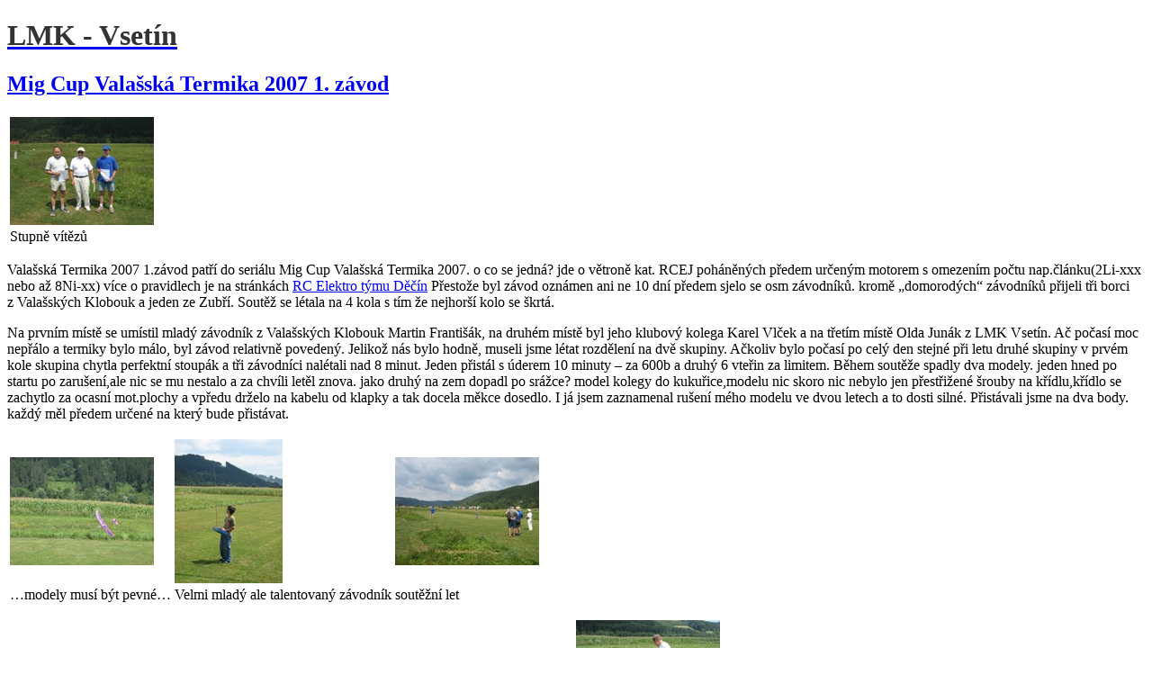

--- FILE ---
content_type: text/html
request_url: http://lmk.vsetin.org/index.php?text=61-mig-cup-valasska-termika-2007-1-zavod
body_size: 9614
content:
<!DOCTYPE html PUBLIC "-//W3C//DTD XHTML 1.0 Transitional//EN"
	"http://www.w3.org/TR/xhtml1/DTD/xhtml1-transitional.dtd">

<html>
<head>
	
	<meta http-equiv="Content-Type" content="text/html; charset=windows-1250" />
	<meta http-equiv="Content-Language" content="cs" />
	
	<title>Mig Cup Valašská Termika 2007 1. závod - LMK - Vsetín</title>
	
	<link rel="stylesheet" type="text/css" href="./vzhled/n-styl-drevo/css/web-styl-lmk.css" />
<!-- možnost přidání něčeho do hlavičky (stylu a pod) -->
<style>
.nobg {background-color: transparent; background-image: none;}

.archiv-prechazeni { padding: 2em 0;border-style: none}
.archiv-pred-mesic { display:block; width: 100%; text-align: left; margin-left: 0px; }
.archiv-rozcestnik{border-style: none}

.archiv-aktualni-mesic { display:block; width: 100%; text-align:center;border-style: ridge; }

.archiv-nasl-mesic { display:block; width: 100%; text-align: right; margin-right: 0px;}

.info-o-archivu{display: none;}

.alba{text-align: left;}
</style>
	
	<link rel="alternate" type="application/rss+xml" title="Rss textů" href="rss.php" />
	<link rel="alternate" type="application/rss+xml" title="Rss komentářů" href="rss-komentare.php" />
	<link rel="alternate" type="application/rss+xml" title="Rss novinek" href="rss-novinky.php" />
	
<script type="text/javascript" src="lightbox/js/mootools.v1.11.js"></script>
	<script type="text/javascript" src="lightbox/js/slimbox.js"></script>
	<link rel="stylesheet" href="lightbox/css/slimbox.css" type="text/css" media="screen" />
	</head>

<body> 


<div class="main-blok">


<div class="header-blok">
	<h1><a href="./index.php"><span style="color: #333333">LMK - Vsetín</span></a></h1>
</div> <!-- /header-blok  -->



<div class="obsah-blok">


<div class="text-jednotlivy">
	<h2><a href="index.php?text=61-mig-cup-valasska-termika-2007-1-zavod">Mig Cup Valašská Termika 2007 1. závod</a></h2>


	<table>
		<tbody>
			<tr>
				<td><a href="images/texty/v.t.2007-1/v.t.-velk (2).jpg"
				onclick="return !popup(this.href)"><img
				src="images/texty/v.t.2007-1/v.t.-mal (2).jpg" alt="stupně vítězů"
				class="img-left" /></a></td>
			</tr>

			<tr>
				<td>Stupně vítězů</td>
			</tr>
		</tbody>
	</table>

	<p>Valašská Termika 2007 1.závod patří do seriálu Mig Cup Valašská
	Termika 2007. o co se jedná? jde o větroně kat. RCEJ poháněných předem
	určeným motorem s omezením počtu nap.článku(2Li-xxx nebo až 8Ni-xx)
	více o pravidlech je na stránkách <a href="http://www.rc-etd.com/">RC
	Elektro týmu Děčín</a> Přestože byl závod oznámen ani ne 10 dní
	předem sjelo se osm závodníků. kromě „domorodých“ závodníků
	přijeli tři borci z Valašských Klobouk a jeden ze Zubří. Soutěž se
	létala na 4 kola s tím že nejhorší kolo se škrtá.</p>
	<!-- Výsledková listina je "zde":[http://lmk.vsetin.org/index.php?docs&file=42] -->
<!-- by Texy2! -->



<span id="next"></span>
	<p>Na prvním místě se umístil mladý závodník z Valašských Klobouk
	Martin Františák, na druhém místě byl jeho klubový kolega Karel Vlček a
	na třetím místě Olda Junák z LMK Vsetín. Ač počasí moc nepřálo a
	termiky bylo málo, byl závod relativně povedený. Jelikož nás bylo hodně,
	museli jsme létat rozdělení na dvě skupiny. Ačkoliv bylo počasí po celý
	den stejné při letu druhé skupiny v prvém kole skupina chytla perfektní
	stoupák a tři závodníci nalétali nad 8 minut. Jeden přistál s úderem
	10 minuty – za 600b a druhý 6 vteřin za limitem. Během soutěže spadly
	dva modely. jeden hned po startu po zarušení,ale nic se mu nestalo a za
	chvíli letěl znova. jako druhý na zem dopadl po srážce? model kolegy do
	kukuřice,modelu nic skoro nic nebylo jen přestřižené šrouby na
	křídlu,křídlo se zachytlo za ocasní mot.plochy a vpředu drželo na kabelu
	od klapky a tak docela měkce dosedlo. I já jsem zaznamenal rušení mého
	modelu ve dvou letech a to dosti silné. Přistávali jsme na dva body. každý
	měl předem určené na který bude přistávat.</p>

	<table>
		<tbody>
			<tr>
				<td><a href="images/texty/v.t.2007-1/v.t.-velk.jpg"
				onclick="return !popup(this.href)"><img
				src="images/texty/v.t.2007-1/v.t.-mal.jpg" alt="h" class="img-left" /></a></td>

				<td><a href="images/texty/v.t.2007-1/v.t.-velk(4).jpg"
				onclick="return !popup(this.href)"><img
				src="images/texty/v.t.2007-1/v.t.-mal (4).jpg" class="img-center" alt="m"
				/></a></td>

				<td><a href="images/texty/v.t.2007-1/v.t.-velk (1).jpg"
				onclick="return !popup(this.href)"><img
				src="images/texty/v.t.2007-1/v.t.-mal (1).jpg" alt="s" class="img-right"
				/></a></td>
			</tr>

			<tr>
				<td>…modely musí být pevné…</td>

				<td>Velmi mladý ale talentovaný závodník</td>

				<td>soutěžní let</td>
			</tr>
		</tbody>
	</table>

	<p>Jako zpestření předvedl kolega let s modelem Jak-55?, který ovšem
	nedopadl podle jeho představ… <a
	href="images/texty/v.t.2007-1/v.t.-velk (3).jpg"
	onclick="return !popup(this.href)"><img
	src="images/texty/v.t.2007-1/v.t.-mal (3).jpg" class="img-center" alt="olda"
	/></a></p>


<p class="text-dalsi">
	<span class="left">&#171;&#171;&#171; Předchozí text: <a href="index.php?text=60-tomahawkii-me-druhe-kombatove-samokridlo" title="Předchozí:  TomahawkII.-mé druhé kombatové samokřídlo">TomahawkII.-mé druhé kombatové samokřídlo</a></span>
	<span class="right">Následující text: <a href="index.php?text=62-mig-cup-valasska-termika-2007-2-zavod" title="Následující:  Mig Cup Valašská Termika 2007 2. závod">Mig Cup Valašská Termika 2007 2. závod</a> &#187;&#187;&#187;</span>
</p>

	<p class="text-paticka"><strong><a href="index.php?autor-info=3" class="a-autor" title="Více informací o autorovi">Erik Solař</a></strong> | 29. 07. 2007 14.46 | <a href="index.php?archiv&amp;tema=6" title="Téma:  Nedělní polétání na Janové a tak ...">Janová</a> | <a href="index.php?text=61-mig-cup-valasska-termika-2007-1-zavod" title="Trvalá adresa textu">Trvalink</a> | <a href="./print.php?t=61" target="_blank" title="Otevře (do nového okna) tiskovou verzi">Tisk...</a> | <span title="Počet přečtení textu">1177x</span></p>
</div> <!-- /text-jednotlivy -->







<div class="komentare-blok">

<h3 id="komentare">Komentáře k textu</h3>


<a href="./rss-komentare.php?text=61" title="Rss kanál pro tento článek" class="komentare-odkaz-rss"> </a> - <a href="#kf">Formulář pro nový komentář</a>

<p id="neni-zadny-komentar">K textu nebyl napsán žádný komentář.</p>






<div class="no-formular">Na texty napsané před více jak  <strong>30&#160;dny</strong>  nelze dále reagovat.</div>



</div><!-- /komentare-blok -->



</div> <!-- /obsah-blok -->





<div class="menu-blok">
	<div>
 	<a href="./index.php" title="Klikni pro návrat na úvodní stránku">Úvodní stránka</a>
	<a href="./index.php?prehled-textu=1" title="Všechny napsané texty">Texty</a>
	<a href="/index.php?news" title="Novinky">Novinky</a>
	<a href="./index.php?search" title="Prohledávání textů a komentářů">Vyhledávání</a>
	<a href="./index.php?docs" title="Nabídka souborů ke stažení">Dokumenty</a>
	<a href="./index.php?message" title="Napiš vzkaz některému z autorů">Napište nám</a>
	<a href="http://www.lmk.vsetin.org/foto-index.php">Fotoalbum</a>
	<a href="./index.php?stat" title="Statistické informace o webu">Statistika</a>
	<a href="./rss.php" title="Soubor s RSS exportem textů tohoto webu">Rss export</a>

	<a href="./rss-komentare.php" title="Soubor s RSS exportem komentářů textů">Rss komentářů</a>
	<a href="./rss-novinky.php" title="Soubor s RSS exportem novinek (aktualit)">Rss novinek</a>
	</div>
		
	<p>&nbsp;</p>

	<div>
	<strong>&nbsp;Online:</strong> 3&#160;lidé<br>
	<strong>&nbsp;Dnes celkem:</strong> 9 lidí
	</div>
	
	<p>&nbsp;</p>

	<h3 onclick="if(event.altKey == true) {window.location.href('http://fox.eu-cz.info/lmk/admin/')}" title="Letištní řády atp.">Trvalé články</h3>
<div>
<a href="index.php?clanek=91" title="Načíst článek Budoucí akce">Budoucí akce</a>

<a href="index.php?clanek=90" title="Načíst článek RC Mix">RC Mix</a>

<!--Přepsat--><a href="index.php?clanek=4" title="Načíst článek O Letecko-modelářském klubu Janová">O klubu</a>

<a href="index.php?clanek=1" title="Načíst článek Řád klubového letiště.">Letištní řád</a>

<a href="index.php?clanek=87" title="Načíst článek RCEJ - mistrovství republiky">RCEJ - MČR 2011</a>


<a href="index.php?clanek=10" title="Načíst článek Obsazené kanály">Obsazené kanály</a>
<a href="index.php?clanek=5" title="Načíst článek Návštěvní kniha">Návštěvní kniha</a>
<!-- <a href="http://www.valachiaairforce.xf.cz" title="Načíst článek valachian air force">EPA kombat</a> -->
<a href="index.php?clanek=48" title="Načíst článek Wallpapers - tapety">Wallpapers - tapety</a>

<!--Potřebujeme to ?--><a href="index.php?clanek=7" title="Načíst článek Akrobacie">Akrobacie</a>

<a href="index.php?clanek=17" title="Načíst článek Bazar">Bazar</a>
<a href="index.php?clanek=85" title="Načíst článek Plánky">Plánky</a>
<a href="index.php?clanek=30" title="Načíst článek Podklady">Podklady</a>

<!--Předělat--><a href="index.php?clanek=25" title="Načíst článek Sponzoři">Sponzoři</a>
<a href="index.php?clanek=26" title="Načíst článek Soutěže">Soutěže</a>
<a href="index.php?clanek=78" title="Výpočty všeho možného">Výpočty</a>

</div>










</div> <!-- /menu-blok -->






<div class="paticka-blok">
	<table><tr><td width=160 style="Border-style: none;Background-image: none;Background-color: transparent;">
&nbsp;
</td><td width=600 style="Border-style: none;background-image: none;background-color: transparent;"><center>




</center></td></tr></table>

</div>

</div> <!-- /main-blok -->



</body>
</html>
